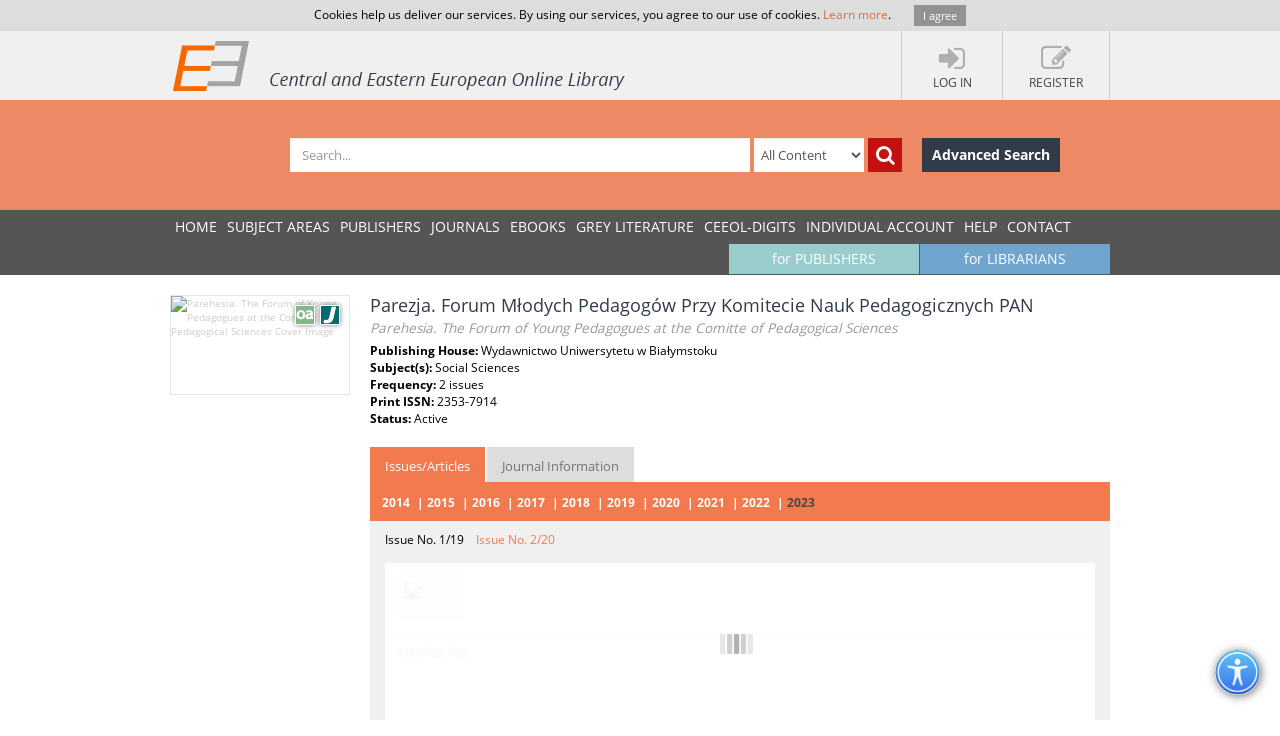

--- FILE ---
content_type: text/html; charset=utf-8
request_url: https://www.ceeol.com/search/journal-detail?id=1382
body_size: 10227
content:
<!DOCTYPE html>
<html lang="en">
<head>
    <meta http-equiv="Content-Type" content="text/html; charset=utf-8" />
    <title>CEEOL - Journal Detail</title>
    <meta http-equiv="X-UA-Compatible" content="IE=edge,chrome=1" />
    <meta content="width=device-width, initial-scale=1.0" name="viewport" />
    <meta name="MobileOptimized" content="320" />
    <meta name="Copyright" content="Questa Soft" />
    <meta name="Description" content="Central and Eastern European Online Library - CEE journals, documents, articles, periodicals, books available online for download, Zeitschrfitendatenbank, Online Zeitschriften, Online Zeitschriftendatenbank" />
    <meta name="Keywords" content="Eastern European, Download Central and Eastern European Journals, Central European Articles, CEE periodicals, Central and Eastern European documents, CEE books, ebooks, East European Culture, East European Journals, Archeology, Balkan journals, Theology, Religion, Political Science, Philosophy, Psychology, Sociology, History of Culture, Philology, Cultural Journal, Feminism, Law, Social Sciences, Humanities" />
    <link rel="shortcut icon" type="image/vnd.microsoft.icon" href="/favicon.ico" />
    <link rel="shortcut icon" type="image/x-icon" href="/favicon.ico" />
    <link href="/css/font.css" rel="stylesheet" />
    <link href="/css/font-awesome.min.css" rel="stylesheet" />
    <link href="/css/bootstrap.min.css" rel="stylesheet" />
    <link href="/css/jetmenu.css?v2" rel="stylesheet" />
    <link href="/css/toastr.css" rel="stylesheet" />

    <!-- Google tag (gtag.js) -->
    <script async src="https://www.googletagmanager.com/gtag/js?id=G-HSBKE2S4GM"></script>
    <script>
        window.dataLayer = window.dataLayer || [];
        function gtag() { dataLayer.push(arguments); }
        gtag('js', new Date());

        gtag('config', 'G-HSBKE2S4GM');
    </script>

    
    
    <meta name="robots" content="index, follow" />
         <meta name="citation_publisher" content="Wydawnictwo Uniwersytetu w Bia&#x142;ymstoku">
         <meta name="citation_title" content="Parezja. Forum M&#x142;odych Pedagog&amp;#243;w Przy Komitecie Nauk Pedagogicznych PAN">
         <meta name="citation_issn" content="2353-7914">
    <link href="/css/book-detail.css?v3" rel="stylesheet" />


    <link href="/css/custom.css?v10" rel="stylesheet" />
    <!--[if lt IE 9]>
        <script src="/js/libs/html5shiv.js"></script>
        <script src="/js/libs/respond.min.js"></script>
    <![endif]-->
</head>
<body>
    <div ng-hide="cookiesPolicyAgreement" id="cookiesPolicyAgreement" class="cookie-text ng-hide">Cookies help us deliver our services. By using our services, you agree to our use of cookies. <a href="/help/privacy-policy">Learn more</a>. <button type="button" ng-click="setCookiesPolicyAgreement()" class="button btn">I agree</button></div>
    <header>
        <div class="header-container" id="customer-container" ng-controller="logInCtr">
            <ul class="login-links">

                    <li data-ng-click="openlogInDlg()"><a href="javascript:;"><i class="fa fa-sign-in"></i><strong>Log In</strong></a></li>
                        <li data-ng-click="register()"><a href="javascript:;"><i class="fa fa-edit"></i><strong>Register</strong></a></li>
            </ul>
            <a href="/" class="logo" title="Central and Eastern European Online Library Home Page"><img src="/images/CEEOL-logo-header.png" class="logo-main" alt="CEEOL Logo"></a>
        </div>
    </header>
    <div class="main-search" id="search-filter">
        <form data-ng-class="{'search-error':!searchEmpty && !filter.SearchText}" class="search-container" ng-submit="defaultSearch($event,'/search/search-result')" method="post" novalidate>
            <span></span>
            <input data-ng-model="filter.SearchText" id="searchText" maxlength="200" type="text" class="form-control main-search-input" placeholder="Search...">
            <select id="searchInOption" data-ng-model="filter.SearchInOption" class="form-control main-search-option">
                    <option value="0">All Content</option>
                    <option value="1">PDF Content</option>
                    <option value="2">Author Name</option>
                    <option value="3">Series Title</option>
                    <option value="4">Journal Title</option>
                    <option value="5">Book Title</option>
                    <option value="6">Grey Literature Title</option>
                    <option value="7">Publisher</option>
                    <option value="9">Key Words</option>
                    <option value="10">ISBN</option>
                    <option value="11">ISSN</option>
            </select>
            <button data-ng-click="defaultSearch($event,'/search/search-result')" id="btnSearch" type="submit" class="btn btn-search-icon" title="Search"><i class="fa fa-search"></i></button>
            <a href="/search/advanced-search" class="btn btn-advance-search">Advanced Search</a>
        <input name="__RequestVerificationToken" type="hidden" value="CfDJ8HEt0wPiLLpOhXNhiuHfHvQPTgV9G2LSAQQZJfvCnxG_PtKulieXz4GJMwSgrF4tFCAVdf5sTHONjWoOqybSXQojH8bJiRhksXadV_ch0OOxET9BsfwxTpfx88kqVfRzjVhSg3mDf05vbbZDrwMMnAA" /></form>
    </div>
    
    <nav>
        <div class="navigation-container">
            <ul class="main-menu jetmenu" id="jetmenu">
                <li><a href="/">Home</a></li>
                <li><a href="/browse/browse-by-subjects">SUBJECT AREAS</a></li>
                <li><a href="/browse/browse-by-publishers">PUBLISHERS</a></li>
                <li><a href="/browse/browse-by-journals">JOURNALS</a></li>
                <li><a href="/browse/browse-by-ebooks">eBooks</a></li>
                <li><a href="/browse/browse-by-series">GREY LITERATURE</a></li>
                <li><a href="/browse/browse-by-series-ceeol">CEEOL-DIGITS</a></li>
                <li><a href="/personal-user-account/new-to-CEEOL">INDIVIDUAL ACCOUNT</a></li>
                <li><a href="/help/">Help</a></li>
                <li><a href="/contact/general-contact">Contact</a></li>
                 <li class="menu-for-librarians"><a href="/for-librarians/CEEOL-for-libraries/new-to-CEEOL">for LIBRARIANS</a></li>               
                <li class="menu-for-publishers"><a href="/for-publishers-editors/CEEOL-for-publishers/new-to-CEEOL">for PUBLISHERS</a></li>             
            </ul>
        </div>
    </nav>

    
    
    <div class="container main-content" id="app-container" data-ng-controller="detailCtr">
        <section class="journal-details">
            <div class="journal-cover">
                <img src="/api/image/getjournalcoverimage?id=parehesia-the-forum-of-young-pedagogues-at-the-comitte-of-pedagogical-sciences-1382.jpg" alt="Parehesia. The Forum of Young Pedagogues at the Comitte of Pedagogical Sciences Cover Image" />
                    <div class="icon-open-access" style="right:35px;" title="Open Access"></div>
                    <div class="icon-journal"  title="Journal"></div>
            </div>
            <article class="journal-detail-description">
                <h1 class="page-heading">
Parezja. Forum M&#x142;odych Pedagog&#xF3;w Przy Komitecie Nauk Pedagogicznych PAN<br /><small>Parehesia. The Forum of Young Pedagogues at the Comitte of Pedagogical Sciences</small>                </h1>
                <p>
<strong>Publishing House: </strong>Wydawnictwo Uniwersytetu w Bia&#x142;ymstoku<br /><strong>Subject(s): </strong>Social Sciences<br /><strong>Frequency: </strong>2 issues<br /><strong>Print ISSN: </strong>2353-7914<br />                    <strong>Status: </strong>Active<br />
                </p>
                <ul class="nav nav-tabs">
                        <li class="active"><a href="#issuesArticles" role="tab" data-toggle="tab">Issues/Articles</a></li>
                    <li class=""><a href="#information" role="tab" data-toggle="tab">Journal Information</a></li>
                </ul>
                <div class="tab-content">
                        <div class="tab-pane active issues-container" id="issuesArticles">
                            <ul class="issue-year">
                                    <li ng-class="{'active':selectedYear == '2014'}" data-ng-click="selectIssueYear('2014','41644')">2014</li>
                                    <li ng-class="{'active':selectedYear == '2015'}" data-ng-click="selectIssueYear('2015','41679')">2015</li>
                                    <li ng-class="{'active':selectedYear == '2016'}" data-ng-click="selectIssueYear('2016','27403')">2016</li>
                                    <li ng-class="{'active':selectedYear == '2017'}" data-ng-click="selectIssueYear('2017','35510')">2017</li>
                                    <li ng-class="{'active':selectedYear == '2018'}" data-ng-click="selectIssueYear('2018','47100')">2018</li>
                                    <li ng-class="{'active':selectedYear == '2019'}" data-ng-click="selectIssueYear('2019','52482')">2019</li>
                                    <li ng-class="{'active':selectedYear == '2020'}" data-ng-click="selectIssueYear('2020','59242')">2020</li>
                                    <li ng-class="{'active':selectedYear == '2021'}" data-ng-click="selectIssueYear('2021','63681')">2021</li>
                                    <li ng-class="{'active':selectedYear == '2022'}" data-ng-click="selectIssueYear('2022','74681')">2022</li>
                                    <li ng-class="{'active':selectedYear == '2023'}" data-ng-click="selectIssueYear('2023','80021')">2023</li>
                            </ul>
                                   <ul class="issue-number ng-hide" data-ng-show="selectedYear == '2014'" >
                                   
                                        <li ng-class="{'active':selectedIssue == 41644}" data-ng-click="selectIssue('41644')">Issue No. 1</li>
                                        <li ng-class="{'active':selectedIssue == 41678}" data-ng-click="selectIssue('41678')">Issue No. 2</li>
                            </ul>
                                   <ul class="issue-number ng-hide" data-ng-show="selectedYear == '2015'" >
                                   
                                        <li ng-class="{'active':selectedIssue == 41679}" data-ng-click="selectIssue('41679')">Issue No. 1/3</li>
                                        <li ng-class="{'active':selectedIssue == 27038}" data-ng-click="selectIssue('27038')">Issue No. 2/4</li>
                            </ul>
                                   <ul class="issue-number ng-hide" data-ng-show="selectedYear == '2016'" >
                                   
                                        <li ng-class="{'active':selectedIssue == 27403}" data-ng-click="selectIssue('27403')">Issue No. 1/5</li>
                                        <li ng-class="{'active':selectedIssue == 30659}" data-ng-click="selectIssue('30659')">Issue No. 2/6</li>
                            </ul>
                                   <ul class="issue-number ng-hide" data-ng-show="selectedYear == '2017'" >
                                   
                                        <li ng-class="{'active':selectedIssue == 35510}" data-ng-click="selectIssue('35510')">Issue No. 1/7</li>
                                        <li ng-class="{'active':selectedIssue == 40572}" data-ng-click="selectIssue('40572')">Issue No. 2/8</li>
                            </ul>
                                   <ul class="issue-number ng-hide" data-ng-show="selectedYear == '2018'" >
                                   
                                        <li ng-class="{'active':selectedIssue == 47100}" data-ng-click="selectIssue('47100')">Issue No. 1/9</li>
                                        <li ng-class="{'active':selectedIssue == 49146}" data-ng-click="selectIssue('49146')">Issue No. 2/10</li>
                            </ul>
                                   <ul class="issue-number ng-hide" data-ng-show="selectedYear == '2019'" >
                                   
                                        <li ng-class="{'active':selectedIssue == 52482}" data-ng-click="selectIssue('52482')">Issue No. 1/11</li>
                                        <li ng-class="{'active':selectedIssue == 57253}" data-ng-click="selectIssue('57253')">Issue No. 2/12</li>
                            </ul>
                                   <ul class="issue-number ng-hide" data-ng-show="selectedYear == '2020'" >
                                   
                                        <li ng-class="{'active':selectedIssue == 59242}" data-ng-click="selectIssue('59242')">Issue No. 1/13</li>
                                        <li ng-class="{'active':selectedIssue == 62992}" data-ng-click="selectIssue('62992')">Issue No. 2/14</li>
                            </ul>
                                   <ul class="issue-number ng-hide" data-ng-show="selectedYear == '2021'" >
                                   
                                        <li ng-class="{'active':selectedIssue == 63681}" data-ng-click="selectIssue('63681')">Issue No. 1/15</li>
                                        <li ng-class="{'active':selectedIssue == 69664}" data-ng-click="selectIssue('69664')">Issue No. 2/16</li>
                            </ul>
                                   <ul class="issue-number ng-hide" data-ng-show="selectedYear == '2022'" >
                                   
                                        <li ng-class="{'active':selectedIssue == 74681}" data-ng-click="selectIssue('74681')">Issue No. 1/17</li>
                                        <li ng-class="{'active':selectedIssue == 74688}" data-ng-click="selectIssue('74688')">Issue No. 2/18</li>
                            </ul>
                                   <ul class="issue-number ng-hide" data-ng-show="selectedYear == '2023'" >
                                   
                                        <li ng-class="{'active':selectedIssue == 80021}" data-ng-click="selectIssue('80021')">Issue No. 1/19</li>
                                        <li ng-class="{'active':selectedIssue == 83538}" data-ng-click="selectIssue('83538')">Issue No. 2/20</li>
                            </ul>
                            <div class="articles-container loader" data-ng-if="issueInfo" data-ng-class="{'loader':loading}">
                                <div class="issue-details">
                                    <div class="issue-image">
                                         <div data-ng-show="issueInfo.IsOpenAccess" class="icon-open-access" style="left:78px;top:28px;position:absolute;" title="Open Access"></div>
                                        <img data-ng-src="{{ issueInfo.CoverImageSrc }}" alt="{{ issueInfo.Volume }}/{{ issueInfo.Year }} Cover" />
                                    </div>
                                    <div class="issue-info">
                                        <ul>
                                            <li data-ng-show="issueInfo.Year"><strong>Year: </strong> {{ issueInfo.Year }}</li>
                                            <li data-ng-show="issueInfo.Volume"><strong>Volume: </strong> {{ issueInfo.Volume }}</li>
                                            <li data-ng-show="issueInfo.IssueNo"><strong>Number: </strong> {{ issueInfo.IssueNo }}</li>
                                        </ul>
                                    </div>
                                    <div>
                                        <p data-ng-show="issueInfo.Comment" data-ng-bind="issueInfo.Comment"></p>
                                    </div>
                                    <div ng-repeat="document in issueInfo.IssueDocuments" class="issue-download" style=" border-left: 5px solid #fff; min-width: 100px;" >
                                        <a ng-href="{{ document.DownloadUrl }}" target="_blank">
                                            <span data-ng-bind="document.Name"></span>
                                            <span class="download-pdf-link"></span>
                                        </a>
                                    </div>
                                </div>
                                <h5>Articles list</h5>
                                <div class="articles-list">
                                    <div data-ng-repeat="article in articles" class="article">
                                        <h6 class="article-title" data-ng-click="showArticleDetails($event)">
                                            <a  href="javascript:;" id="detailsIcon" class="fa fa-chevron-down"></a>
                                            <a title="Open Access" data-ng-show="article.IsOpenAccess" class="icon-open-access-small"></a>
                                            {{ article.TitleOriginalLanguage }}
                                        </h6>
                                        <div class="article-details">
                                            <h3><a data-ng-href="{{article.DetailsUrl}}">{{ article.TitleOriginalLanguage }}</a>
                                                <br />
                                                <small>({{ article.TitleEnglish }})</small>
                                            </h3>
                                            <div class="article-descrition">
                                                <div class="article-info">
                                                    <ul>
                                                        <li data-ng-show="article.Publisher"><strong>Publication: </strong> {{ article.Publisher }} ({{ article.Issue }})</li>
                                                        <li data-ng-show="article.Authors"><strong>Author(s): </strong> {{ article.Authors }}</li>
                                                        <li data-ng-show="article.Contributors"><strong>Contributor(s): </strong> {{ article.Contributors }}</li>
                                                        <li data-ng-show="article.Language"><strong>Language: </strong> {{ article.Language }}</li>
                                                        <li data-ng-show="article.Subjects"><strong>Subject(s): </strong> {{ article.Subjects }}</li>
                                                        <li data-ng-show="article.Issue"><strong>Issue: </strong> {{ article.Issue }}</li>
                                                        <li data-ng-show="article.PageRange" data-ng-if="!issueInfo.IsEIssue"><strong>Page Range: </strong> {{ article.PageRange }}</li>
                                                        <li data-ng-show="article.NumberOfPages" data-ng-if="!issueInfo.IsEIssue"><strong>No. of Pages: </strong> {{ article.NumberOfPages }}</li>
                                                        <li data-ng-show="article.Keywords"><strong>Keywords: </strong> {{ article.Keywords }}</li>
                                                        <li data-ng-show="article.SummaryAbstract"><strong>Summary/Abstract: </strong> {{ article.SummaryAbstract }}</li>
                                                    </ul>
                                                </div>
                                                <div class="article-price-container">
                                                     <ul class="article-prices" data-ng-if="!article.IsOpenAccess">
                                                        <li style="border:none;" class="final-pice" ><span>Price: </span><span>{{ common.currency(article.Price) }}</span></li>
                                                     </ul>
                                                     <button type="button" data-ng-if="!article.IsOpenAccess" ng-class="article.IsInMyCart ?'inactive':'active'"  data-ng-click="addToCart($event,article.WorkID)" class="btn  btn-add-to-cart">
                                                         <span>Add to Cart </span><i  title="Add to Cart" class="fa fa-shopping-cart"></i>
                                                     </button>
                                                     <button type="button" data-ng-if="!article.IsOpenAccess"  data-ng-click="addToCart($event,article.WorkID)" class="btn btn-add-to-cart active">
                                                         <span>Preview </span><i  title="Preview" class="fa fa-eye"></i>
                                                     </button>
                                                     <button type="button" data-ng-if="article.IsOpenAccess" data-ng-click="addToCart($event,article.WorkID)" class="btn  btn-add-to-cart active">
                                                         <span>Download </span><i  title="Download" class="fa fa-file-pdf-o"></i>
                                                     </button>
                                            </div>
                                        </div>
                                    </div>
                                    </div>
                                </div>
                            </div>
                        </div>
                    <div class="tab-pane " id="information">
                        <div class="row journal-imprint">
                           <div class="col-md-12">
                                <div>
                                    <h6><strong>Short Description</strong></h6>
                                    <div>
                                        <p>P&oacute;łrocznik Parezja. Czasopismo Forum Młodych Pedagog&oacute;w przy Komitecie Nauk Pedagogicznych PAN integruje młodych badaczy zajmujących się rozpoznawaniem, diagnozą, opisem i rozwiązywaniem podstawowych problem&oacute;w najszerzej pojętej edukacji, wychowania, kształcenia, socjalizacji i wspomagania rozwoju człowieka (we wszystkich okresach jego życia) oraz ich relacji ze sferą publiczną (polityką, ekonomią, itp.). Jest głosem w trybie parezji &ndash; szczerym, krytycznym i otwartym na ryzyko zaangażowania w sprawy edukacji i jej szeroko rozumianych kontekst&oacute;w. Stanowi wyraz etycznego obowiązku zabrania głosu w ważnych, aktualnych kwestiach odczytywanych z perspektywy dialogu między pedagogiką, a innymi dyscyplinami. P&oacute;łrocznik ma charakter polemiczny, interdyscyplinarny, pozwalający zar&oacute;wno na przekraczanie granic między wąsko zakreślonymi polami badawczymi, jak i łączenie metod badawczych.</p>
<p>Gł&oacute;wnym zadaniem czasopisma jest promowanie nowatorskich i nieoczywistych ujęć opracowywanych przez humanist&oacute;w zaangażowanych na rzecz edukacji, nie godzących się na banał, poz&oacute;r i &bdquo;r&oacute;wnanie w d&oacute;ł&rdquo;. Jesteśmy otwarci na niesztampowe perspektywy, idee, metody badania i opisywanie rzeczywistości edukacyjnej i społecznej. Pragniemy publikować teksty wprowadzające do dyskursu naukowego oryginalne tematy, perspektywy teoretyczne oraz badawcze.</p>
<p>Czasopismo ma patronat Komitetu Nauk Pedagogicznych Polskiej Akademii Nauk. Redagowane jest przez zesp&oacute;ł pracownik&oacute;w naukowo &ndash; dydaktycznych z r&oacute;żnych ośrodk&oacute;w naukowych a wydawane przez Wydział Pedagogiki i Psychologii Uniwersytetu w Białymstoku.</p>
<p>Redakcja p&oacute;łrocznika Parezja. Czasopismo Forum Młodych Pedagog&oacute;w przy Komitecie Nauk Pedagogicznych PAN informuje, że wersją pierwotną (referencyjną) czasopisma jest wydanie papierowe (ISSN 2353 &ndash; 7914). Każdorazowo po ukazaniu się drukiem nowego numeru, Wydawca zamieszcza na stronie internetowej czasopisma jego spis treści w języku polskim i angielskim wraz ze streszczeniami.</p>
                                    </div>
                                </div>
                           </div>
                        </div>
                    </div>
                </div>
                <div class="buttons-bar">
                    <a href="https://www.ceeol.com/" class="btn btn-dark-blue">Back to list</a>
                </div>
            </article>
        </section>
        <aside class="related-content">
            <div>
    <h3>Most popular articles from this journal</h3>
    <div>
            <a href="/search/article-detail?id=906699">
                <i class="icon-article" title="Journal Article"></i>
                <strong> Overcoming destructive patterns of family environment by Adult Children of Alcoholics</strong>
                <span> &#x17B;ycie doros&#x142;ych dzieci alkoholik&#xF3;w</span>
                <em>Year: 2019, Issue No. 2</em>
            </a>
            <a href="/search/article-detail?id=906704">
                <i class="icon-article" title="Journal Article"></i>
                <strong> Kid in the world of video games &#x2013; possibilities and threats</strong>
                <span> Dziecko w &#x15B;wiecie gier komputerowych &#x2013; mo&#x17C;liwo&#x15B;ci i zagro&#x17C;enia</span>
                <em>Year: 2019, Issue No. 2</em>
            </a>
            <a href="/search/article-detail?id=906701">
                <i class="icon-article" title="Journal Article"></i>
                <strong> Forest kindergarten as an alternative form of preschool education</strong>
                <span> Le&#x15B;ne przedszkole jako alternatywna forma wczesnej edukacji</span>
                <em>Year: 2019, Issue No. 2</em>
            </a>
            <a href="/search/article-detail?id=906693">
                <i class="icon-article" title="Journal Article"></i>
                <strong> Internet hate &#x2013; hate speech manifestations</strong>
                <span> Hejting &#x2013; przejawy mowy nienawi&#x15B;ci w Sieci</span>
                <em>Year: 2019, Issue No. 2</em>
            </a>
            <a href="/search/article-detail?id=906697">
                <i class="icon-article" title="Journal Article"></i>
                <strong> Sexual violence against children in cyberspace</strong>
                <span> Przemoc seksualna wobec dzieci w cyberprzestrzeni</span>
                <em>Year: 2019, Issue No. 2</em>
            </a>
    </div>
</div>
        </aside>
    </div>


        <div class="container main-content">
        <aside class="secondary-menu">
    
        </aside>
        <section class="section">
                
        </section>   
    </div>     

    <footer>
        <div class="footer-container">
            <div class="about-us">
                <h3>About</h3>
                <p>
                    CEEOL is a leading provider of academic eJournals, eBooks and Grey Literature documents in
                    Humanities and Social Sciences from and about Central, East and Southeast Europe. In the rapidly
                    changing digital sphere CEEOL is a reliable source of adjusting expertise trusted by scholars,
                    researchers, publishers, and librarians. CEEOL offers various services <a href="/for-librarians/CEEOL-for-libraries/new-to-ceeol">to subscribing institutions</a> and
                    their patrons to make access to its content as easy as possible. CEEOL supports <a href="/for-publishers-editors/CEEOL-for-publishers/new-to-CEEOL">publishers</a> to reach
                    new audiences and disseminate the scientific achievements to a broad readership worldwide. Un-affiliated scholars have the possibility to access the repository by creating <a href="/personal-user-account/new-to-CEEOL">their personal user account</a>.
                </p>
            </div>
            <div class="contact-us">
                <h3>Contact Us</h3>
                <address>
                    Central and Eastern European Online Library GmbH<br />
                    Basaltstrasse 9<br />
                    60487 Frankfurt am Main<br />
                    Germany<br />
                    Amtsgericht Frankfurt am Main HRB 102056<br />
                    VAT number: DE300273105
                </address>
                <div class="contact-us-site">
                    <div>
                        Phone: <a href="tel:+49696860250" class="ceeol-phone">+49 (0)69-20026820</a><br />
                        Email: <a href="mailto:info@ceeol.com">info@ceeol.com</a>
                    </div>
                </div>
            </div>
            <div class="connect-us">
                <h3>Connect with CEEOL</h3>
                <ul class="social-links">
                    <li><a href="https://www.facebook.com/newceeol/?ref=hl" target="_blank" title="Facebook"><i class="fa fa-facebook-square"></i> Join our Facebook page</a></li>
                    <li><a href="https://twitter.com/ceeol" target="_blank" title="Twitter"><i class="fa fa-twitter-square"></i> Follow us on Twitter</a></li>
                </ul>
                <img src="/images/CEEOL-logo.png" class="logo-footer" alt="CEEOL Logo Footer" />
            </div>
        </div>
    </footer>
    <div class="copyright">
        <div class="copyright-container">
            <div class="terms-links">
                <span>2026 © CEEOL. ALL Rights Reserved.</span>
                <a href="/help/privacy-policy">Privacy Policy</a> | <a href="/help/terms-and-conditions">Terms & Conditions of use</a> | <a href="/help/accessibility">Accessibility</a>
            </div>
            <div class="developed-by-link"><small>ver2.0.1033</small></div>
        </div>
    </div>
    <a href="#" class="scrollup"><i class="fa fa-chevron-up"></i></a>
    <img class="accessibility-icon-btn" alt="Toggle Accessibility Mode" title="Toggle Accessibilty Mode" src="/images/icons/accessability.png" />
    <div class="modal fade" id="loginDlg" style="position:fixed;" role="dialog" aria-hidden="true" data-backdrop="static">
        <div class="modal-dialog login-dlg login-publisher-dlg">
            <div class="modal-content" id="logInForm" method="post" novalidate>
                <div class="modal-header">
                    <button type="button" class="close" data-ng-click="cancel()"><span aria-hidden="true">&times;</span><span class="sr-only">Close</span></button>
                    <h4 class="modal-title">Login CEEOL</h4>
                </div>
                <div class="modal-body">
                    <div class="alert alert-danger hidden" ng-class="{'hidden':showError}">
                        <button class="close" data-ng-click="hideError($event)">&times;</button>
                        <p data-ng-show="login.$errors" data-ng-bind="login.$errors"></p>
                        <p data-ng-show="!login.$errors" data-ng-bind-template="{{ 'Invalid username or password! Please check the fields below.'}}"></p>
                    </div>
                    <div class="login-user" data-ng-form="loginForm" data-ng-submit="logIn()">
                        <div class="form-group">
                            <label>Username (Email)</label>
                            <input data-ng-model="login.Username" ng-keypress="keypressEnter($event)" type="text" name="username" required class="form-control" id="loginUserName" maxlength="50" tabindex="1" />
                        </div>
                        <div class="form-group">
                            <label>Password</label>
                            <input data-ng-model="login.Password" ng-keypress="keypressEnter($event)" type="password" name="password" required class="form-control" minlength="6" maxlength="50" tabindex="2" />
                        </div>
                        <div class="clearfix">
                            <label class="pull-right">My New User Account</label>
                        </div>
                        <div class="clearfix">
                            <button type="button" class="btn pull-left forgotten-pass" tabindex="7">Forgot Password</button>
                            <button type="button" data-ng-click="cancel();register();" class="btn pull-right" tabindex="8">Register</button>
                        </div>
                        <div class="form-group user-mail" style="margin-top:5px;">
                            <div class="alert" style="margin: 5px;" ng-class="forgottenPasswordMessage.Type?'alert-info':'alert-danger'" ng-show="forgottenPasswordMessage">
                                <button class="close" data-ng-click="hideError($event);forgottenPasswordMessage = null">&times;</button>
                                {{forgottenPasswordMessage.Message}}
                            </div>
                            <div data-ng-show="!forgottenPasswordMessage.Type">
                                <p>Enter your Username (Email) below.</p>
                                <label>Username (Email)</label>
                                <input class="form-control" data-ng-model="forgottenPasswordEMail" maxlength="100" />
                                <button type="button" data-ng-click="forgottenPassword($event)" style="margin-top: 10px" class="btn" tabindex="4">Send</button>
                            </div>
                        </div>
                    </div>
                </div>
                <div class="modal-footer">
                    <div class="login-pub-lib">
                        <a href="/Shibboleth.sso/Login" class="login-link-shibbolet btn" tabindex="4">Institutional Login</a>
                    </div>
                    <button type="button" ng-click="logIn()" class="btn" tabindex="3">Login</button>
                    <button type="button" class="btn btn-grey" data-ng-click="cancel()" tabindex="6">Cancel</button>
                </div>
            </div>
        </div>
    </div>
    <script src="/js/libs/require.js"></script>
    <script src="/js/main.js?ver=12"></script>
    
    
    <script>
        require(['journal-detail-module', 'jquery-ui'], function (model) {
            var el = document.getElementById("app-container");
            model.constant('workType', '5');
            model.constant('journalTypeID', '1');
            model.constant('documentType', '5');
            model.constant('initialID', 83538);
            model.constant('selectedYear', '2023');
            model.constant('journalID', '1382');
            angular.bootstrap(el, [model.name]);
        });
    </script>


    <script>
        //Google Analytics Universal
        (function (i, s, o, g, r, a, m) {
            i['GoogleAnalyticsObject'] = r; i[r] = i[r] || function () {
                (i[r].q = i[r].q || []).push(arguments)
            }, i[r].l = 1 * new Date(); a = s.createElement(o),
                m = s.getElementsByTagName(o)[0]; a.async = 1; a.src = g; m.parentNode.insertBefore(a, m)
        })(window, document, 'script', '//www.google-analytics.com/analytics.js', 'ga');

        ga('create', 'UA-72316542-1', 'auto');
        ga('send', 'pageview');
    </script>
</body>
</html>

--- FILE ---
content_type: application/javascript
request_url: https://www.ceeol.com/js/modules/factories/article-factory.js?ver=41
body_size: 1067
content:
define(function () {
    return function (module) {

        var defaultPicture = '/images/no-image.jpg';
        var basePictureUrl = '/api/upload/getworkimage?id=';


        module.factory('articleFactory', function ($resource, $http) {

            var repository = $resource('/api/Article/:action/:id', {}, {
                getByIssueId: { params: { action: "GetByIssueID" }, method: "GET" },
                filter: { params: { action: "GetByFilter" }, method: "POST" },
                get: { params: { action: "Get" }, method: "GET" },
                save: { params: { action: "Post" }, method: "POST" },
                getData: { params: { action: "GetData" }, method: "GET" },
                getContributorsByFilter: { params: { action: "GetContributorsByFilter" }, method: "POST", isArray: true },
                getContributorTypes: { params: { action: "GetContributorTypes" }, method: "GET", isArray: true },
                getContributors: { params: { action: "GetContributors" }, method: "GET", isArray: true },
                //////getJournalData: { params: { action: "GetJournalData" }, method: "GET" },
                getDocuments: { params: { action: "GetDocuments" }, method: "GET", isArray: true },
                deleteDocument: { params: { action: "DeleteDocument" }, method: "GET" },
                cropImage: { params: { action: "CropWorkImage" }, method: "POST", url: '/api/Upload/:action/:id' },
                getLanguages: { params: { action: "GetLanguages" }, method: "GET", isArray: true },
                //////saveLanguages: { params: { action: "SaveLanguages" }, method: "POST" },
                canDeleteArticle: { params: { action: "CanDeleteArticle" }, method: "POST" }
            });

            repository.fileUpload = function (data, callback, error, id, type) {
                $http.post('/api/Upload/ArticlePostDocument' + (id ? '?id=' + id : '') + (type ? '&type=' + type : ''), data, {
                    transformRequest: angular.identity,
                    headers: { 'Content-Type': undefined }
                }).success(callback).error(error);
            }

            repository.getPictureUrl = function (name, v) {
                return name ? basePictureUrl + name + "&v=" + v : defaultPicture;
            }


            return repository;
        });
    };
});